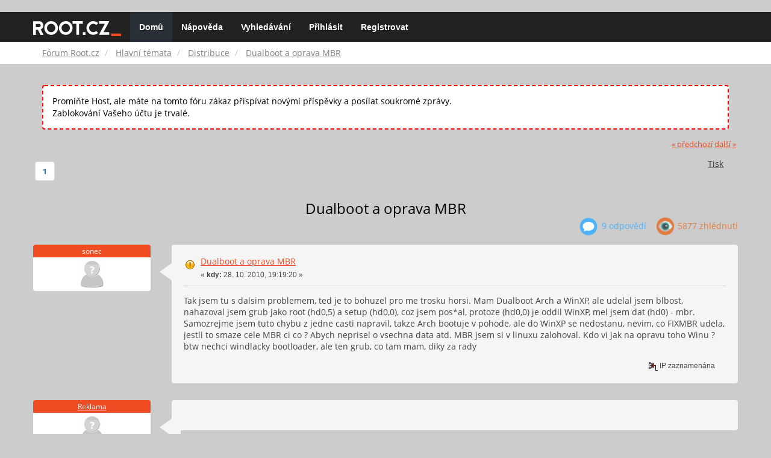

--- FILE ---
content_type: text/html; charset=UTF-8
request_url: https://forum.root.cz/index.php?topic=1119.0
body_size: 8270
content:
<!DOCTYPE html>
<html id="css" xmlns="http://www.w3.org/1999/xhtml">
<head>
    <link rel="stylesheet" type="text/css" href="https://fonts.googleapis.com/css?family=Open+Sans:400,700">
	<link rel="stylesheet" type="text/css" href="/Themes/root-reseller/css/bootstrap.css" />
	<link rel="stylesheet" type="text/css" href="/Themes/root-reseller/css/reseller.css?version=2" />
	<link rel="stylesheet" type="text/css" href="/Themes/root-reseller/css/index.css?fin20" />
	<link rel="stylesheet" type="text/css" href="/Themes/default/css/webkit.css" />
	<link rel="apple-touch-icon" sizes="57x57" href="//i.iinfo.cz/r/favicon/apple-icon-57x57.png">
	<link rel="apple-touch-icon" sizes="60x60" href="//i.iinfo.cz/r/favicon/apple-icon-60x60.png">
	<link rel="apple-touch-icon" sizes="72x72" href="//i.iinfo.cz/r/favicon/apple-icon-72x72.png">
	<link rel="apple-touch-icon" sizes="76x76" href="//i.iinfo.cz/r/favicon/apple-icon-76x76.png">
	<link rel="apple-touch-icon" sizes="114x114" href="//i.iinfo.cz/r/favicon/apple-icon-114x114.png">
	<link rel="apple-touch-icon" sizes="120x120" href="//i.iinfo.cz/r/favicon/apple-icon-120x120.png">
	<link rel="apple-touch-icon" sizes="144x144" href="//i.iinfo.cz/r/favicon/apple-icon-144x144.png">
	<link rel="apple-touch-icon" sizes="152x152" href="//i.iinfo.cz/r/favicon/apple-icon-152x152.png">
	<link rel="apple-touch-icon" sizes="180x180" href="//i.iinfo.cz/r/favicon/apple-icon-180x180.png">
	<link rel="icon" type="image/png" sizes="192x192" href="//i.iinfo.cz/r/favicon/android-icon-192x192.png">
	<link rel="icon" type="image/png" sizes="32x32" href="//i.iinfo.cz/r/favicon/favicon-32x32.png">
	<link rel="icon" type="image/png" sizes="96x96" href="//i.iinfo.cz/r/favicon/favicon-96x96.png">
	<link rel="icon" type="image/png" sizes="16x16" href="//i.iinfo.cz/r/favicon/favicon-16x16.png">
	<link rel="icon" type="image/x-icon" href="//i.iinfo.cz/r/favicon/favicon.ico">
	<link rel="manifest" href="/manifest.json">
	<meta name="msapplication-TileColor" content="#000000">
	<meta name="msapplication-TileImage" content="//i.iinfo.cz/r/favicon/ms-icon-144x144.png">
	<meta name="theme-color" content="#000000"><script type="text/javascript" src="/Themes/default/scripts/postscribe.min.js"></script>
<script type="text/javascript" src="https://www.root.cz/sas.js?client=forum&loadingLocation=head"></script>

	<script type="text/javascript" src="//ajax.googleapis.com/ajax/libs/jquery/2.1.1/jquery.min.js"></script>
	<script type="text/javascript" src="/Themes/root-reseller/scripts/bootstrap.min.js"></script>
	<script type="text/javascript">
	$(document).ready(function(){
		$("input[type=button]").attr("class", "btn btn-default btn-sm");
		$(".button_submit").attr("class", "btn btn-primary btn-sm");
		$("#advanced_search input[type='text'], #search_term_input input[type='text']").removeAttr("size");
		$(".table_grid").attr("class", "table table-striped");
		$("img[alt='Nové'], img.new_posts").replaceWith("<span class='label label-warning'>Nové</span>");
		$("#profile_success").removeAttr("id").removeClass("windowbg").addClass("alert alert-success");
		$("#profile_error").removeAttr("id").removeClass("windowbg").addClass("alert alert-danger");
	});
	</script>
	<script type="text/javascript" src="/Themes/default/scripts/script.js?fin20"></script>
	<script type="text/javascript" src="/Themes/root-reseller/scripts/theme.js?fin20"></script>
	<script type="text/javascript"><!-- // --><![CDATA[
		var smf_theme_url = "/Themes/root-reseller";
		var smf_default_theme_url = "/Themes/default";
		var smf_images_url = "/Themes/root-reseller/images";
		var smf_scripturl = "https://forum.root.cz/index.php?sid-forum=870altvm1ef51116gtr7705g46&amp;";
		var smf_iso_case_folding = false;
		var smf_charset = "UTF-8";
		var ajax_notification_text = "Nahrávám...";
		var ajax_notification_cancel_text = "Storno";
	// ]]></script>
	<meta name="viewport" content="width=device-width, initial-scale=1" />
	<meta http-equiv="Content-Type" content="text/html; charset=UTF-8" />
	<meta name="description" content="Dualboot a oprava MBR" />
	<title>Dualboot a oprava MBR</title>
	<link rel="canonical" href="https://forum.root.cz/index.php?topic=1119.0" />
	<link rel="help" href="https://forum.root.cz/index.php?sid-forum=870altvm1ef51116gtr7705g46&amp;action=help" />
	<link rel="search" href="https://forum.root.cz/index.php?sid-forum=870altvm1ef51116gtr7705g46&amp;action=search" />
	<link rel="contents" href="https://forum.root.cz/index.php?sid-forum=870altvm1ef51116gtr7705g46&amp;" />
	<link rel="alternate" type="application/rss+xml" title="Fórum Root.cz - RSS" href="https://forum.root.cz/index.php?sid-forum=870altvm1ef51116gtr7705g46&amp;type=rss;action=.xml" />
	<link rel="prev" href="https://forum.root.cz/index.php?sid-forum=870altvm1ef51116gtr7705g46&amp;topic=1119.0;prev_next=prev" />
	<link rel="next" href="https://forum.root.cz/index.php?sid-forum=870altvm1ef51116gtr7705g46&amp;topic=1119.0;prev_next=next" />
	<link rel="index" href="https://forum.root.cz/index.php?sid-forum=870altvm1ef51116gtr7705g46&amp;board=16.0" />
	<link rel="stylesheet" type="text/css" href="/Themes/iinfo-resources/css/ads.css" />
	<link rel="stylesheet" type="text/css" href="/Themes/root-reseller/css/ads-local.css" />
	<link rel="stylesheet" type="text/css" href="/Themes/iinfo-resources/css/companyLinks.css" />
	<script type="text/javascript">
		var _ga_account = "UA-4864776-1";
		var _ga_domain = "root.cz";
	</script>
	<script type="text/javascript" src="/Themes/iinfo-resources/scripts/ga.js"></script>
<script src="//assets.adobedtm.com/e949270ea86e/23cf3f1c72ea/launch-964903bcf91a.min.js" async></script>
</head>
<body>

	<div class="design-page__content">
<div class="adLeaderboard"><div data-advert-position-name="leaderboard"></div></div>
<nav class="navbar navbar-default navbar-static-top" role="navigation">
	<div class="container">
		<div class="row">
			<div class="navbar-header">
				<button type="button" class="navbar-toggle" data-toggle="collapse" data-target="#bs-example-navbar-collapse-1">
					<span class="sr-only">Toggle navigation</span>
					<span class="icon-bar"></span>
					<span class="icon-bar"></span>
					<span class="icon-bar"></span>
				</button>
				<a class="navbar-brand" href="//www.root.cz/"><img src="/Themes/root-reseller/images/root_logo.svg" width="146" height="25"><span class="sr-only">Fórum Root.cz</span></a>
			</div>
			<div class="collapse navbar-collapse" id="bs-example-navbar-collapse-1">
				<ul class="nav navbar-nav">
				<li id="button_home" class="active ">
					<a href="https://forum.root.cz/index.php?sid-forum=870altvm1ef51116gtr7705g46&amp;">
						Domů
						
					</a>
				</li>
				<li id="button_help" class="">
					<a href="https://forum.root.cz/index.php?sid-forum=870altvm1ef51116gtr7705g46&amp;action=help">
						Nápověda
						
					</a>
				</li>
				<li id="button_search" class="">
					<a href="https://forum.root.cz/index.php?sid-forum=870altvm1ef51116gtr7705g46&amp;action=search">
						Vyhledávání
						
					</a>
				</li>
				<li id="button_login" class="">
					<a href="https://forum.root.cz/index.php?sid-forum=870altvm1ef51116gtr7705g46&amp;action=login">
						Přihlásit
						
					</a>
				</li>
				<li id="button_register" class="">
					<a href="https://www.root.cz/registrace/?refUrl=https%3A%2F%2Fforum.root.cz%2Findex.php%3Faction%3Dlogin">
						Registrovat
						
					</a>
				</li>
				</ul>
			</div>
		</div>
	</div>
</nav>
	<div class="navigate_section">
		<div class="container">
			<div class="row">
				<ol class="breadcrumb">
					<li>
						<a href="https://forum.root.cz/index.php?sid-forum=870altvm1ef51116gtr7705g46&amp;"><span>Fórum Root.cz</span></a>
					</li>
					<li>
						<a href="https://forum.root.cz/index.php?sid-forum=870altvm1ef51116gtr7705g46&amp;#c1"><span>Hlavní témata</span></a>
					</li>
					<li>
						<a href="https://forum.root.cz/index.php?sid-forum=870altvm1ef51116gtr7705g46&amp;board=16.0"><span>Distribuce</span></a>
					</li>
					<li class="active">
						<a href="https://forum.root.cz/index.php?sid-forum=870altvm1ef51116gtr7705g46&amp;topic=1119.0"><span>Dualboot a oprava MBR</span></a>
					</li>
				</ol>
			</div>
		</div>
	</div>
<div class="container">
	<div class="row">
		<div id="main_content_section">
				<div class="windowbg alert" style="margin: 2ex; padding: 2ex; border: 2px dashed red;">
					Promiňte Host, ale máte na tomto fóru zákaz přispívat novými příspěvky a posílat soukromé zprávy.
					<div>Zablokování Vašeho účtu je trvalé.</div>
				</div>
			<a id="top"></a>
			<a id="msg7076"></a>
			<div class="pagesection">
				<div class="nextlinks"><a href="https://forum.root.cz/index.php?sid-forum=870altvm1ef51116gtr7705g46&amp;topic=1119.0;prev_next=prev#new">&laquo; předchozí</a> <a href="https://forum.root.cz/index.php?sid-forum=870altvm1ef51116gtr7705g46&amp;topic=1119.0;prev_next=next#new">další &raquo;</a></div>
		<div class="btn-group navbar-right">
			<button type="button" class="btn btn-success dropdown-toggle" data-toggle="dropdown">
    			+
  			</button>
			<ul class="dropdown-menu" role="menu">
				<li><a class="button_strip_print" href="https://forum.root.cz/index.php?sid-forum=870altvm1ef51116gtr7705g46&amp;action=printpage;topic=1119.0" rel="new_win nofollow"><span class="last">Tisk</span></a></li>
			</ul>
		</div>
				<div class="pagelinks floatleft">Stran: [<strong>1</strong>] </div>
			</div>
			<div id="forumposts">
				<div class="display-info">
					<h1>
						Dualboot a oprava MBR
					</h1>
					<ul class="reset info navbar-right">
						<li class="replies"><img src="/Themes/root-reseller/images/messages.png" /> 9 Odpovědí</li>
						<li class="views"><img src="/Themes/root-reseller/images/views.png" /> 5877 Zhlédnutí</li>
					</ul>
				</div>
				<form action="https://forum.root.cz/index.php?sid-forum=870altvm1ef51116gtr7705g46&amp;action=quickmod2;topic=1119.0" method="post" accept-charset="UTF-8" name="quickModForm" id="quickModForm" style="margin: 0;" onsubmit="return oQuickModify.bInEditMode ? oQuickModify.modifySave('627f7040312106eacc46a16af776b94a', 'svb959048c') : false">
				<div class="body_message">
					<div class="post_wrapper">
						<div class="poster col-md-2">
							<h4>
								sonec
							</h4>
							<ul class="reset smalltext" id="msg_7076_extra_info">
							<li class="avatar">
								<a href="https://forum.root.cz/index.php?sid-forum=870altvm1ef51116gtr7705g46&amp;action=profile;u=0">
									<img src="/Themes/root-reseller/images/noavatar.png" />
								</a>
							</li>
							</ul>
						</div>
						<div class="col-md-10">
							<div class="body_content">
								<span class="arrow-left"></span>
								<div class="postarea">
										</ul>
										<div class="keyinfo">
											<div class="messageicon">
												<img src="/Themes/root-reseller/images/post/exclamation.gif" alt="" />
											</div>
											<h5 id="subject_7076">
												<a href="https://forum.root.cz/index.php?sid-forum=870altvm1ef51116gtr7705g46&amp;topic=1119.msg7076#msg7076" rel="nofollow">Dualboot a oprava MBR</a>
											</h5>
											<div class="smalltext">&#171; <strong> kdy:</strong> 28. 10. 2010, 19:19:20 &#187;</div>
											<div id="msg_7076_quick_mod"></div>
										</div>
									<div class="post">
										<div class="inner" id="msg_7076">Tak jsem tu s dalsim problemem, ted je to bohuzel pro me trosku horsi. Mam Dualboot Arch a WinXP, ale udelal jsem blbost, nahazoval jsem grub jako root (hd0,5) a setup (hd0,0), coz jsem pos*al, protoze (hd0,0) je oddil WinXP, mel jsem dat (hd0) - mbr. Samozrejme jsem tuto chybu z jedne casti napravil, takze Arch bootuje v pohode, ale do WinXP se nedostanu, nevim, co FIXMBR udela, jestli to smaze cele MBR ci co ? Abych neprisel o vsechna data atd. MBR jsem si v linuxu zalohoval. Kdo vi jak na opravu toho Winu ?<br />btw nechci windlacky bootloader, ale ten grub, co tam mam, diky za rady</div>
									</div>
								</div>
								<div class="moderatorbar">
									<div class="smalltext modified" id="modified_7076">
									</div>
									<div class="smalltext reportlinks">
										<img src="/Themes/root-reseller/images/ip.gif" alt="" />
										IP zaznamenána
									</div>
								</div>
							</div>
						</div>
					</div>
				</div>
				<hr  /><a id="adMsgAfterFirst"></a>
<div class="body_message--ad body_message">
	<div class="post_wrapper">
		<div class="poster col-md-2">
			<h4>
				<a href="//www.root.cz">Reklama</a>
			</h4>
			<ul class="reset smalltext">
				<li class="avatar">
					<img src="/Themes/root-reseller/images/noavatar.png" />
				</li>
				<li class="stars">
					<img alt="*" src="/Themes/root-reseller/images/star.gif">
					<img alt="*" src="/Themes/root-reseller/images/star.gif">
					<img alt="*" src="/Themes/root-reseller/images/star.gif">
					<img alt="*" src="/Themes/root-reseller/images/star.gif">
					<img alt="*" src="/Themes/root-reseller/images/star.gif">
				</li>
				<li class="profile">
					<ul>
						<li>
							<img alt="" src="/Themes/root-reseller/images/icons/profile_sm.gif">
						</li>
						<li>
							<img alt="" src="/Themes/root-reseller/images/email_sm.gif">
						</li>
					</ul>
				</li>
			</ul>
		</div>
		<div class="col-md-10">
			<div class="body_content">
				<span class="arrow-left"></span>
				<div class="postarea">
					<div class="post">
						<div class="centertext">
							<div data-advert-position-name="rectangle"></div>
						</div>
					</div>
				</div>
			</div>
		</div>
	</div>
</div>
<hr />

				<a id="msg7078"></a>
				<div class="body_message">
					<div class="post_wrapper">
						<div class="poster col-md-2">
							<h4>
								vojtam
							</h4>
							<ul class="reset smalltext" id="msg_7078_extra_info">
							<li class="avatar">
								<a href="https://forum.root.cz/index.php?sid-forum=870altvm1ef51116gtr7705g46&amp;action=profile;u=0">
									<img src="/Themes/root-reseller/images/noavatar.png" />
								</a>
							</li>
							</ul>
						</div>
						<div class="col-md-10">
							<div class="body_content">
								<span class="arrow-left"></span>
								<div class="postarea">
										</ul>
										<div class="keyinfo">
											<div class="messageicon">
												<img src="/Themes/root-reseller/images/post/xx.gif" alt="" />
											</div>
											<h5 id="subject_7078">
												<a href="https://forum.root.cz/index.php?sid-forum=870altvm1ef51116gtr7705g46&amp;topic=1119.msg7078#msg7078" rel="nofollow">Re: Dualboot a oprava MBR</a>
											</h5>
											<div class="smalltext">&#171; <strong>Odpověď #1 kdy:</strong> 28. 10. 2010, 20:49:26 &#187;</div>
											<div id="msg_7078_quick_mod"></div>
										</div>
									<div class="post">
										<div class="inner" id="msg_7078">Ahoj,<br />jedine co me napada je nabotovat z CD Windows XP spustix fixmbr (to by melo opravit&nbsp; pouze boot sektor) a po oprave nabootovat z nejakeho rescure CD nebo cehokoliv, do linuxu a nainstalovat si znovu grub na hd(0.5)...</div>
									</div>
								</div>
								<div class="moderatorbar">
									<div class="smalltext modified" id="modified_7078">
									</div>
									<div class="smalltext reportlinks">
										<img src="/Themes/root-reseller/images/ip.gif" alt="" />
										IP zaznamenána
									</div>
								</div>
							</div>
						</div>
					</div>
				</div>
				<hr  />
				<a id="msg7082"></a>
				<div class="body_message">
					<div class="post_wrapper">
						<div class="poster col-md-2">
							<h4>
								Sniper1551
							</h4>
							<ul class="reset smalltext" id="msg_7082_extra_info">
							<li class="avatar">
								<a href="https://forum.root.cz/index.php?sid-forum=870altvm1ef51116gtr7705g46&amp;action=profile;u=0">
									<img src="/Themes/root-reseller/images/noavatar.png" />
								</a>
							</li>
							</ul>
						</div>
						<div class="col-md-10">
							<div class="body_content">
								<span class="arrow-left"></span>
								<div class="postarea">
										</ul>
										<div class="keyinfo">
											<div class="messageicon">
												<img src="/Themes/root-reseller/images/post/xx.gif" alt="" />
											</div>
											<h5 id="subject_7082">
												<a href="https://forum.root.cz/index.php?sid-forum=870altvm1ef51116gtr7705g46&amp;topic=1119.msg7082#msg7082" rel="nofollow">Re: Dualboot a oprava MBR</a>
											</h5>
											<div class="smalltext">&#171; <strong>Odpověď #2 kdy:</strong> 28. 10. 2010, 22:15:48 &#187;</div>
											<div id="msg_7082_quick_mod"></div>
										</div>
									<div class="post">
										<div class="inner" id="msg_7082">Mozna bude stacit odpovidajici uprava v menu GRUBu - pridat neco jako <br /><div class="codeheader">Kód: <a href="javascript:void(0);" onclick="return smfSelectText(this);" class="codeoperation">[Vybrat]</a></div><code class="bbc_code">title Windows XP<br />root (hd0,0)<br />makeactive<br />chainloader +1<br /></code>PS: nevim jak je to u Archu, ale v Kubuntu je to soubor /boot/grub/menu.lst <br /></div>
									</div>
								</div>
								<div class="moderatorbar">
									<div class="smalltext modified" id="modified_7082">
									</div>
									<div class="smalltext reportlinks">
										<img src="/Themes/root-reseller/images/ip.gif" alt="" />
										IP zaznamenána
									</div>
								</div>
							</div>
						</div>
					</div>
				</div>
				<hr  />
				<a id="msg7098"></a>
				<div class="body_message">
					<div class="post_wrapper">
						<div class="poster col-md-2">
							<h4>
								sonec
							</h4>
							<ul class="reset smalltext" id="msg_7098_extra_info">
							<li class="avatar">
								<a href="https://forum.root.cz/index.php?sid-forum=870altvm1ef51116gtr7705g46&amp;action=profile;u=0">
									<img src="/Themes/root-reseller/images/noavatar.png" />
								</a>
							</li>
							</ul>
						</div>
						<div class="col-md-10">
							<div class="body_content">
								<span class="arrow-left"></span>
								<div class="postarea">
										</ul>
										<div class="keyinfo">
											<div class="messageicon">
												<img src="/Themes/root-reseller/images/post/xx.gif" alt="" />
											</div>
											<h5 id="subject_7098">
												<a href="https://forum.root.cz/index.php?sid-forum=870altvm1ef51116gtr7705g46&amp;topic=1119.msg7098#msg7098" rel="nofollow">Re: Dualboot a oprava MBR</a>
											</h5>
											<div class="smalltext">&#171; <strong>Odpověď #3 kdy:</strong> 29. 10. 2010, 09:22:01 &#187;</div>
											<div id="msg_7098_quick_mod"></div>
										</div>
									<div class="post">
										<div class="inner" id="msg_7098"><div class="quoteheader"><div class="topslice_quote"><a href="https://forum.root.cz/index.php?sid-forum=870altvm1ef51116gtr7705g46&amp;topic=1119.msg7082#msg7082">Citace: Sniper1551 &nbsp;28. 10. 2010, 22:15:48</a></div></div><blockquote class="bbc_standard_quote">Mozna bude stacit odpovidajici uprava v menu GRUBu - pridat neco jako <br /><div class="codeheader">Kód: <a href="javascript:void(0);" onclick="return smfSelectText(this);" class="codeoperation">[Vybrat]</a></div><code class="bbc_code">title Windows XP<br />root (hd0,0)<br />makeactive<br />chainloader +1<br /></code>PS: nevim jak je to u Archu, ale v Kubuntu je to soubor /boot/grub/menu.lst<br /></blockquote><div class="quotefooter"><div class="botslice_quote"></div></div><br />U Archu je to uplne stejne, jenze toto tam prave mam, ale windowsacky zavadec jsem prepsal prave, viz. setup (hd0,0)</div>
									</div>
								</div>
								<div class="moderatorbar">
									<div class="smalltext modified" id="modified_7098">
									</div>
									<div class="smalltext reportlinks">
										<img src="/Themes/root-reseller/images/ip.gif" alt="" />
										IP zaznamenána
									</div>
								</div>
							</div>
						</div>
					</div>
				</div>
				<hr  />
				<a id="msg7099"></a>
				<div class="body_message">
					<div class="post_wrapper">
						<div class="poster col-md-2">
							<h4>
								sonec
							</h4>
							<ul class="reset smalltext" id="msg_7099_extra_info">
							<li class="avatar">
								<a href="https://forum.root.cz/index.php?sid-forum=870altvm1ef51116gtr7705g46&amp;action=profile;u=0">
									<img src="/Themes/root-reseller/images/noavatar.png" />
								</a>
							</li>
							</ul>
						</div>
						<div class="col-md-10">
							<div class="body_content">
								<span class="arrow-left"></span>
								<div class="postarea">
										</ul>
										<div class="keyinfo">
											<div class="messageicon">
												<img src="/Themes/root-reseller/images/post/xx.gif" alt="" />
											</div>
											<h5 id="subject_7099">
												<a href="https://forum.root.cz/index.php?sid-forum=870altvm1ef51116gtr7705g46&amp;topic=1119.msg7099#msg7099" rel="nofollow">Re: Dualboot a oprava MBR</a>
											</h5>
											<div class="smalltext">&#171; <strong>Odpověď #4 kdy:</strong> 29. 10. 2010, 09:26:20 &#187;</div>
											<div id="msg_7099_quick_mod"></div>
										</div>
									<div class="post">
										<div class="inner" id="msg_7099"><div class="quoteheader"><div class="topslice_quote"><a href="https://forum.root.cz/index.php?sid-forum=870altvm1ef51116gtr7705g46&amp;topic=1119.msg7078#msg7078">Citace: vojtam &nbsp;28. 10. 2010, 20:49:26</a></div></div><blockquote class="bbc_standard_quote">Ahoj,<br />jedine co me napada je nabotovat z CD Windows XP spustix fixmbr (to by melo opravit&nbsp; pouze boot sektor) a po oprave nabootovat z nejakeho rescure CD nebo cehokoliv, do linuxu a nainstalovat si znovu grub na hd(0.5)...<br /></blockquote><div class="quotefooter"><div class="botslice_quote"></div></div><br />GRUB znovu instalovat nema cenu, protoze s nim se nic nestane, viz. diskove oddily:<br />sda6 - /boot (Arch oddil, kde je GRUB)<br />sda7 - /swap (Arch oddil, kde je swap)<br />sda8 - /root (Arch oddil, kde je root)<br />sda1 - Oddil s WinXP<br /><br />Takze podle me by melo fungovat fixmbr a pak z LiveArchu <em>root (hd0,5)</em> a <em>setup (hd0)</em>. Ale to i prave nejsem jist.</div>
									</div>
								</div>
								<div class="moderatorbar">
									<div class="smalltext modified" id="modified_7099">
									</div>
									<div class="smalltext reportlinks">
										<img src="/Themes/root-reseller/images/ip.gif" alt="" />
										IP zaznamenána
									</div>
								</div>
							</div>
						</div>
					</div>
				</div>
				<hr  /><a id="adMsgAfterFourth"></a>
<div class="body_message--ad body_message">
	<div class="post_wrapper">
		<div class="poster col-md-2">
			<h4>
				<a href="//www.root.cz">Reklama</a>
			</h4>
			<ul class="reset smalltext">
				<li class="avatar">
					<img src="/Themes/root-reseller/images/noavatar.png" />
				</li>
				<li class="stars">
					<img alt="*" src="/Themes/root-reseller/images/star.gif">
					<img alt="*" src="/Themes/root-reseller/images/star.gif">
					<img alt="*" src="/Themes/root-reseller/images/star.gif">
					<img alt="*" src="/Themes/root-reseller/images/star.gif">
					<img alt="*" src="/Themes/root-reseller/images/star.gif">
				</li>
				<li class="profile">
					<ul>
						<li>
							<img alt="" src="/Themes/root-reseller/images/icons/profile_sm.gif">
						</li>
						<li>
							<img alt="" src="/Themes/root-reseller/images/email_sm.gif">
						</li>
					</ul>
				</li>
			</ul>
		</div>
		<div class="col-md-10">
			<div class="body_content">
				<span class="arrow-left"></span>
				<div class="postarea">
					<div class="post">
						<div class="centertext">
							<div class="adsense-box" id="as-forum2">
								<div data-advert-position-name="vrchni-square-banner"></div>
							</div>
						</div>
					</div>
				</div>
			</div>
		</div>
	</div>
</div>
<hr />

				<a id="msg7105"></a>
				<div class="body_message">
					<div class="post_wrapper">
						<div class="poster col-md-2">
							<h4>
								trubicoid2
							</h4>
							<ul class="reset smalltext" id="msg_7105_extra_info">
							<li class="avatar">
								<a href="https://forum.root.cz/index.php?sid-forum=870altvm1ef51116gtr7705g46&amp;action=profile;u=0">
									<img src="/Themes/root-reseller/images/noavatar.png" />
								</a>
							</li>
							</ul>
						</div>
						<div class="col-md-10">
							<div class="body_content">
								<span class="arrow-left"></span>
								<div class="postarea">
										</ul>
										<div class="keyinfo">
											<div class="messageicon">
												<img src="/Themes/root-reseller/images/post/xx.gif" alt="" />
											</div>
											<h5 id="subject_7105">
												<a href="https://forum.root.cz/index.php?sid-forum=870altvm1ef51116gtr7705g46&amp;topic=1119.msg7105#msg7105" rel="nofollow">Re: Dualboot a oprava MBR</a>
											</h5>
											<div class="smalltext">&#171; <strong>Odpověď #5 kdy:</strong> 29. 10. 2010, 11:24:15 &#187;</div>
											<div id="msg_7105_quick_mod"></div>
										</div>
									<div class="post">
										<div class="inner" id="msg_7105">jak rikas, to je spravne<br />oprav widle a pak nainstaluj grub</div>
									</div>
								</div>
								<div class="moderatorbar">
									<div class="smalltext modified" id="modified_7105">
									</div>
									<div class="smalltext reportlinks">
										<img src="/Themes/root-reseller/images/ip.gif" alt="" />
										IP zaznamenána
									</div>
								</div>
							</div>
						</div>
					</div>
				</div>
				<hr  />
				<a id="msg7109"></a>
				<div class="body_message">
					<div class="post_wrapper">
						<div class="poster col-md-2">
							<h4>
								TrSek32
							</h4>
							<ul class="reset smalltext" id="msg_7109_extra_info">
							<li class="avatar">
								<a href="https://forum.root.cz/index.php?sid-forum=870altvm1ef51116gtr7705g46&amp;action=profile;u=0">
									<img src="/Themes/root-reseller/images/noavatar.png" />
								</a>
							</li>
							</ul>
						</div>
						<div class="col-md-10">
							<div class="body_content">
								<span class="arrow-left"></span>
								<div class="postarea">
										</ul>
										<div class="keyinfo">
											<div class="messageicon">
												<img src="/Themes/root-reseller/images/post/xx.gif" alt="" />
											</div>
											<h5 id="subject_7109">
												<a href="https://forum.root.cz/index.php?sid-forum=870altvm1ef51116gtr7705g46&amp;topic=1119.msg7109#msg7109" rel="nofollow">Re: Dualboot a oprava MBR</a>
											</h5>
											<div class="smalltext">&#171; <strong>Odpověď #6 kdy:</strong> 29. 10. 2010, 12:08:51 &#187;</div>
											<div id="msg_7109_quick_mod"></div>
										</div>
									<div class="post">
										<div class="inner" id="msg_7109">Nieco podobne som riesil a pomohol mi testdisk.<br />Popis o nom som nasiel na abclinuxu.cz a ako tam pise autor dokaze to viac ako z mena SW vyplyva. Nieco som napisal uz tu<br /><a href="http://forum.ubuntu.cz/index.php?action=printpage;topic=49939.0" rel="nofollow" class="bbc_link" target="_blank">http://forum.ubuntu.cz/index.php?action=printpage;topic=49939.0</a></div>
									</div>
								</div>
								<div class="moderatorbar">
									<div class="smalltext modified" id="modified_7109">
									</div>
									<div class="smalltext reportlinks">
										<img src="/Themes/root-reseller/images/ip.gif" alt="" />
										IP zaznamenána
									</div>
								</div>
							</div>
						</div>
					</div>
				</div>
				<hr  />
				<a id="msg7119"></a>
				<div class="body_message">
					<div class="post_wrapper">
						<div class="poster col-md-2">
							<h4>
								sonec
							</h4>
							<ul class="reset smalltext" id="msg_7119_extra_info">
							<li class="avatar">
								<a href="https://forum.root.cz/index.php?sid-forum=870altvm1ef51116gtr7705g46&amp;action=profile;u=0">
									<img src="/Themes/root-reseller/images/noavatar.png" />
								</a>
							</li>
							</ul>
						</div>
						<div class="col-md-10">
							<div class="body_content">
								<span class="arrow-left"></span>
								<div class="postarea">
										</ul>
										<div class="keyinfo">
											<div class="messageicon">
												<img src="/Themes/root-reseller/images/post/xx.gif" alt="" />
											</div>
											<h5 id="subject_7119">
												<a href="https://forum.root.cz/index.php?sid-forum=870altvm1ef51116gtr7705g46&amp;topic=1119.msg7119#msg7119" rel="nofollow">Re: Dualboot a oprava MBR</a>
											</h5>
											<div class="smalltext">&#171; <strong>Odpověď #7 kdy:</strong> 29. 10. 2010, 14:08:41 &#187;</div>
											<div id="msg_7119_quick_mod"></div>
										</div>
									<div class="post">
										<div class="inner" id="msg_7119"><div class="quoteheader"><div class="topslice_quote"><a href="https://forum.root.cz/index.php?sid-forum=870altvm1ef51116gtr7705g46&amp;topic=1119.msg7105#msg7105">Citace: trubicoid2 &nbsp;29. 10. 2010, 11:24:15</a></div></div><blockquote class="bbc_standard_quote">jak rikas, to je spravne<br />oprav widle a pak nainstaluj grub<br /></blockquote><div class="quotefooter"><div class="botslice_quote"></div></div><br />Tak mi to pise Missing NTLDR, zkopiroval jsem ho z instalacky XP, ale porad to same ...</div>
									</div>
								</div>
								<div class="moderatorbar">
									<div class="smalltext modified" id="modified_7119">
									</div>
									<div class="smalltext reportlinks">
										<img src="/Themes/root-reseller/images/ip.gif" alt="" />
										IP zaznamenána
									</div>
								</div>
							</div>
						</div>
					</div>
				</div>
				<hr  />
				<a id="msg7123"></a>
				<div class="body_message">
					<div class="post_wrapper">
						<div class="poster col-md-2">
							<h4>
								ET
							</h4>
							<ul class="reset smalltext" id="msg_7123_extra_info">
							<li class="avatar">
								<a href="https://forum.root.cz/index.php?sid-forum=870altvm1ef51116gtr7705g46&amp;action=profile;u=0">
									<img src="/Themes/root-reseller/images/noavatar.png" />
								</a>
							</li>
							</ul>
						</div>
						<div class="col-md-10">
							<div class="body_content">
								<span class="arrow-left"></span>
								<div class="postarea">
										</ul>
										<div class="keyinfo">
											<div class="messageicon">
												<img src="/Themes/root-reseller/images/post/xx.gif" alt="" />
											</div>
											<h5 id="subject_7123">
												<a href="https://forum.root.cz/index.php?sid-forum=870altvm1ef51116gtr7705g46&amp;topic=1119.msg7123#msg7123" rel="nofollow">Re: Dualboot a oprava MBR</a>
											</h5>
											<div class="smalltext">&#171; <strong>Odpověď #8 kdy:</strong> 29. 10. 2010, 15:00:59 &#187;</div>
											<div id="msg_7123_quick_mod"></div>
										</div>
									<div class="post">
										<div class="inner" id="msg_7123">Pokud mas na widloidnim disku vsechny potrebny soubory (ntld, atd..), zkontroluj/nastav aktivni partici na sda1 - treba fdiskem. myslim ze widloidni zavadec kontroluje, ktera&nbsp; partice je aktivni a na ni pak hleda ntldr...<br /></div>
									</div>
								</div>
								<div class="moderatorbar">
									<div class="smalltext modified" id="modified_7123">
									</div>
									<div class="smalltext reportlinks">
										<img src="/Themes/root-reseller/images/ip.gif" alt="" />
										IP zaznamenána
									</div>
								</div>
							</div>
						</div>
					</div>
				</div>
				<hr  />
				<a id="msg7136"></a>
				<div class="body_message">
					<div class="post_wrapper">
						<div class="poster col-md-2">
							<h4>
								sonec
							</h4>
							<ul class="reset smalltext" id="msg_7136_extra_info">
							<li class="avatar">
								<a href="https://forum.root.cz/index.php?sid-forum=870altvm1ef51116gtr7705g46&amp;action=profile;u=0">
									<img src="/Themes/root-reseller/images/noavatar.png" />
								</a>
							</li>
							</ul>
						</div>
						<div class="col-md-10">
							<div class="body_content">
								<span class="arrow-left"></span>
								<div class="postarea">
										</ul>
										<div class="keyinfo">
											<div class="messageicon">
												<img src="/Themes/root-reseller/images/post/xx.gif" alt="" />
											</div>
											<h5 id="subject_7136">
												<a href="https://forum.root.cz/index.php?sid-forum=870altvm1ef51116gtr7705g46&amp;topic=1119.msg7136#msg7136" rel="nofollow">Re: Dualboot a oprava MBR</a>
											</h5>
											<div class="smalltext">&#171; <strong>Odpověď #9 kdy:</strong> 29. 10. 2010, 19:07:34 &#187;</div>
											<div id="msg_7136_quick_mod"></div>
										</div>
									<div class="post">
										<div class="inner" id="msg_7136">Zkusil jsem uplne vsechno a nic, v recovery console to pise FAT16 a v linuxu je to NTFS, nechapu, zkopiroval jsem ten ntldr a ntdetect.com + boot.ini: Missing NTLDR, chkdsk nahlasilo nejakou chybu s NTFS ---&gt; reinstalace, takze vyreseno&nbsp; <img src="http://forum.root.cz/Smileys/default/cheesy.gif" alt="&#58;D" title="Smích" class="smiley" /></div>
									</div>
								</div>
								<div class="moderatorbar">
									<div class="smalltext modified" id="modified_7136">
									</div>
									<div class="smalltext reportlinks">
										<img src="/Themes/root-reseller/images/ip.gif" alt="" />
										IP zaznamenána
									</div>
								</div>
							</div>
						</div>
					</div>
				</div>
				<hr  />
				</form>
			</div>
			<a id="lastPost"></a>
			<div class="pagesection">
				
		<div class="btn-group navbar-right">
			<button type="button" class="btn btn-success dropdown-toggle" data-toggle="dropdown">
    			+
  			</button>
			<ul class="dropdown-menu" role="menu">
				<li><a class="button_strip_print" href="https://forum.root.cz/index.php?sid-forum=870altvm1ef51116gtr7705g46&amp;action=printpage;topic=1119.0" rel="new_win nofollow"><span class="last">Tisk</span></a></li>
			</ul>
		</div>
				<div class="pagelinks floatleft">Stran: [<strong>1</strong>] </div>
				<div class="nextlinks_bottom"><a href="https://forum.root.cz/index.php?sid-forum=870altvm1ef51116gtr7705g46&amp;topic=1119.0;prev_next=prev#new">&laquo; předchozí</a> <a href="https://forum.root.cz/index.php?sid-forum=870altvm1ef51116gtr7705g46&amp;topic=1119.0;prev_next=next#new">další &raquo;</a></div>
			</div>
	<div class="navigate_section">
		<div class="container">
			<div class="row">
				<ol class="breadcrumb">
					<li>
						<a href="https://forum.root.cz/index.php?sid-forum=870altvm1ef51116gtr7705g46&amp;"><span>Fórum Root.cz</span></a>
					</li>
					<li>
						<a href="https://forum.root.cz/index.php?sid-forum=870altvm1ef51116gtr7705g46&amp;#c1"><span>Hlavní témata</span></a>
					</li>
					<li>
						<a href="https://forum.root.cz/index.php?sid-forum=870altvm1ef51116gtr7705g46&amp;board=16.0"><span>Distribuce</span></a>
					</li>
					<li class="active">
						<a href="https://forum.root.cz/index.php?sid-forum=870altvm1ef51116gtr7705g46&amp;topic=1119.0"><span>Dualboot a oprava MBR</span></a>
					</li>
				</ol>
			</div>
		</div>
	</div>
			<div id="moderationbuttons"></div>
			<div class="plainbox" id="display_jump_to">&nbsp;</div>
		<br class="clear" />
				<script type="text/javascript" src="/Themes/default/scripts/topic.js"></script>
				<script type="text/javascript"><!-- // --><![CDATA[
					var oQuickReply = new QuickReply({
						bDefaultCollapsed: true,
						iTopicId: 1119,
						iStart: 0,
						sScriptUrl: smf_scripturl,
						sImagesUrl: "/Themes/root-reseller/images",
						sContainerId: "quickReplyOptions",
						sImageId: "quickReplyExpand",
						sImageCollapsed: "collapse.gif",
						sImageExpanded: "expand.gif",
						sJumpAnchor: "quickreply"
					});
					if ('XMLHttpRequest' in window)
					{
						var oQuickModify = new QuickModify({
							sScriptUrl: smf_scripturl,
							bShowModify: true,
							iTopicId: 1119,
							sTemplateBodyEdit: '\n\t\t\t\t\t\t\t\t<div id="quick_edit_body_container" style="width: 90%">\n\t\t\t\t\t\t\t\t\t<div id="error_box" style="padding: 4px;" class="error"><' + '/div>\n\t\t\t\t\t\t\t\t\t<textarea class="editor" name="message" rows="12" style="width: 100%; margin-bottom: 10px;" tabindex="1">%body%<' + '/textarea><br />\n\t\t\t\t\t\t\t\t\t<input type="hidden" name="svb959048c" value="627f7040312106eacc46a16af776b94a" />\n\t\t\t\t\t\t\t\t\t<input type="hidden" name="topic" value="1119" />\n\t\t\t\t\t\t\t\t\t<input type="hidden" name="msg" value="%msg_id%" />\n\t\t\t\t\t\t\t\t\t<div class="righttext">\n\t\t\t\t\t\t\t\t\t\t<input type="submit" name="post" value="Uložit" tabindex="2" onclick="return oQuickModify.modifySave(\'627f7040312106eacc46a16af776b94a\', \'svb959048c\');" accesskey="s" class="button_submit" />&nbsp;&nbsp;<input type="submit" name="cancel" value="Storno" tabindex="3" onclick="return oQuickModify.modifyCancel();" class="button_submit" />\n\t\t\t\t\t\t\t\t\t<' + '/div>\n\t\t\t\t\t\t\t\t<' + '/div>',
							sTemplateSubjectEdit: '<input type="text" style="width: 90%;" name="subject" value="%subject%" size="80" maxlength="80" tabindex="4" class="input_text" />',
							sTemplateBodyNormal: '%body%',
							sTemplateSubjectNormal: '<a hr'+'ef="https://forum.root.cz/index.php?sid-forum=870altvm1ef51116gtr7705g46&amp;'+'?topic=1119.msg%msg_id%#msg%msg_id%" rel="nofollow">%subject%<' + '/a>',
							sTemplateTopSubject: 'Téma: %subject% &nbsp;(Přečteno 5877 krát)',
							sErrorBorderStyle: '1px solid red'
						});

						aJumpTo[aJumpTo.length] = new JumpTo({
							sContainerId: "display_jump_to",
							sJumpToTemplate: "<label class=\"smalltext\" for=\"%select_id%\">Přejít na:<" + "/label> %dropdown_list%",
							iCurBoardId: 16,
							iCurBoardChildLevel: 0,
							sCurBoardName: "Distribuce",
							sBoardChildLevelIndicator: "==",
							sBoardPrefix: "=> ",
							sCatSeparator: "-----------------------------",
							sCatPrefix: "",
							sGoButtonLabel: "Hop!"
						});

						aIconLists[aIconLists.length] = new IconList({
							sBackReference: "aIconLists[" + aIconLists.length + "]",
							sIconIdPrefix: "msg_icon_",
							sScriptUrl: smf_scripturl,
							bShowModify: true,
							iBoardId: 16,
							iTopicId: 1119,
							sSessionId: "627f7040312106eacc46a16af776b94a",
							sSessionVar: "svb959048c",
							sLabelIconList: "Ikona zpráv",
							sBoxBackground: "transparent",
							sBoxBackgroundHover: "#ffffff",
							iBoxBorderWidthHover: 1,
							sBoxBorderColorHover: "#adadad" ,
							sContainerBackground: "#ffffff",
							sContainerBorder: "1px solid #adadad",
							sItemBorder: "1px solid #ffffff",
							sItemBorderHover: "1px dotted gray",
							sItemBackground: "transparent",
							sItemBackgroundHover: "#e0e0f0"
						});
					}
				// ]]></script>
		</div>
	</div>
</div><div class="ad-big-rectangle ad"><div data-advert-position-name="big-rectangle"></div></div>
		<footer>
			<div class="smalltext container">
				<div class="row">
					<div class="social_icons col-lg-12">
					</div>
					<div class="col-lg-12">
						
			<span class="smalltext" style="display: inline; visibility: visible; font-family: Verdana, Arial, sans-serif;"><a href="https://forum.root.cz/index.php?sid-forum=870altvm1ef51116gtr7705g46&amp;action=credits" title="Simple Machines Forum" target="_blank" class="new_win">SMF 2.0.11</a> | <a href="http://www.simplemachines.org/about/smf/license.php" title="License" target="_blank" class="new_win">SMF &copy; 2015</a>, <a href="http://www.simplemachines.org" title="Simple Machines" target="_blank" class="new_win">Simple Machines</a>
			</span>
					</div>
					<div class="col-lg-12">
						Reseller by <a href="http://smftricks.com">Daniiel</a>. Designed by <a href="http://briancasillas.url.ph">Brian</a>
					</div>
					<div class="col-lg-12">
						Fórum Root.cz &copy;
 					</div>
				</div>
			</div>
		</footer><div class="container--footer container">
	<div id="footer" class="clear">
		<div id="projectInfo">
			<a class="logo-iinfo" href="http://www.iinfo.cz/">
				<!-- img src="http://i.iinfo.cz/m/logo-iinfo.png" width="171" height="49" alt="Internet Info" title="Internet Info - provozovatel" /-->

				<!--[if lte IE 8]>
					<img src="https://i.iinfo.cz/r/logo-iinfo.png" width="116" height="33" alt="Internet Info" title="Internet Info - provozovatel" />
				<![endif]-->
				<!--[if (gte IE 9)|!(IE)]><!-->
					<img src="https://i.iinfo.cz/r/iinfo_logo.svg" width="116" height="33" alt="Internet Info" title="Internet Info - provozovatel" />
				<!--<![endif]-->
			</a>
			<div class="text-info">
				<p><strong>Root.cz</strong> (www.root.cz), informace nejen ze světa Linuxu. ISSN 1212-8309</p>
	
				<p>Copyright © 1998 – 2026 <a href="http://www.iinfo.cz/">Internet Info, s.r.o.</a> Všechna práva vyhrazena. Powered by  Linux.</p>
	
				<ul class="left">
					<li><a title="Kontakty na provozovatele, kontaktní formulář" href="http://www.root.cz/redakce/kontakt/">Kontakt</a>|</li>
					<li><a title="Reklamní možnosti serveru, ceník reklamy" href="http://www.iinfo.cz/projekty/root/reklama-root/">Reklama</a>|</li>
					<li><a title="Podmínky užívání serveru  autorská práva atd." href="http://www.root.cz/redakce/podminky-uzivani/">Podmínky užívání</a>|</li>
					<li><a title="Líbí se vám server Root.cz? Vyjádřete mu svou podporu umístěním ikonky na své stránky." href="http://www.root.cz/redakce/podpora/">Podpořte Root.cz</a>|</li>
					<li><a title="Exporty syndikovaného obsahu" href="http://www.root.cz/redakce/exporty/">RSS exporty</a></li>
				</ul>
			</div>
		</div>
	</div>
</div>
<script type="text/javascript" src="https://www.root.cz/sas.js?client=forum&loadingLocation=body-beforeend"></script><div id="webstats">
	<!-- NAVRCHOLU.cz -->
	<script type="text/javascript">
	(function() {
		var _nvID = 14;
		var _nvs = document.createElement('script');
		_nvs.type = 'text/javascript';
		_nvs.async = true;
		_nvs.id = 'nvc-async';
		_nvs.src = ('https:' == document.location.protocol ? 'https://s1' : 'http://c1') + '.navrcholu.cz/ascode.js?site=' + _nvID;
		var _s = document.getElementsByTagName('script')[0];
		_s.parentNode.insertBefore(_nvs, _s);
	})();
	</script><noscript><div><img src="http://c1.navrcholu.cz/hit?site=14;t=t1x1;ref=;jss=0" width="1" height="1" alt=""></div></noscript>
	<!-- NAVRCHOLU.cz - konec -->

	<!-- (C)2000-2013 Gemius SA - gemiusAudience / root.cz / Ostatni -->
	<script type="text/javascript">
		<!--//--><![CDATA[//><!--
		var pp_gemius_identifier = 'd1zrQktRrA.1DMJeqrR6CpchXkFId4eUZ8HsOjyaf07.v7';
		// lines below shouldn't be edited
		function gemius_pending(i) { window[i] = window[i] || function() {var x = window[i+'_pdata'] = window[i+'_pdata'] || []; x[x.length]=arguments;};};
		gemius_pending('gemius_hit'); gemius_pending('gemius_event'); gemius_pending('pp_gemius_hit'); gemius_pending('pp_gemius_event');
		(function(d,t) {try {var gt=d.createElement(t),s=d.getElementsByTagName(t)[0]; gt.setAttribute('async','async'); gt.setAttribute('defer','defer');
		 gt.src='//spir.hit.gemius.pl/xgemius.js'; s.parentNode.insertBefore(gt,s);} catch (e) {}})(document,'script');
		//--><!]]>
	</script>
</div>
</div></body></html>